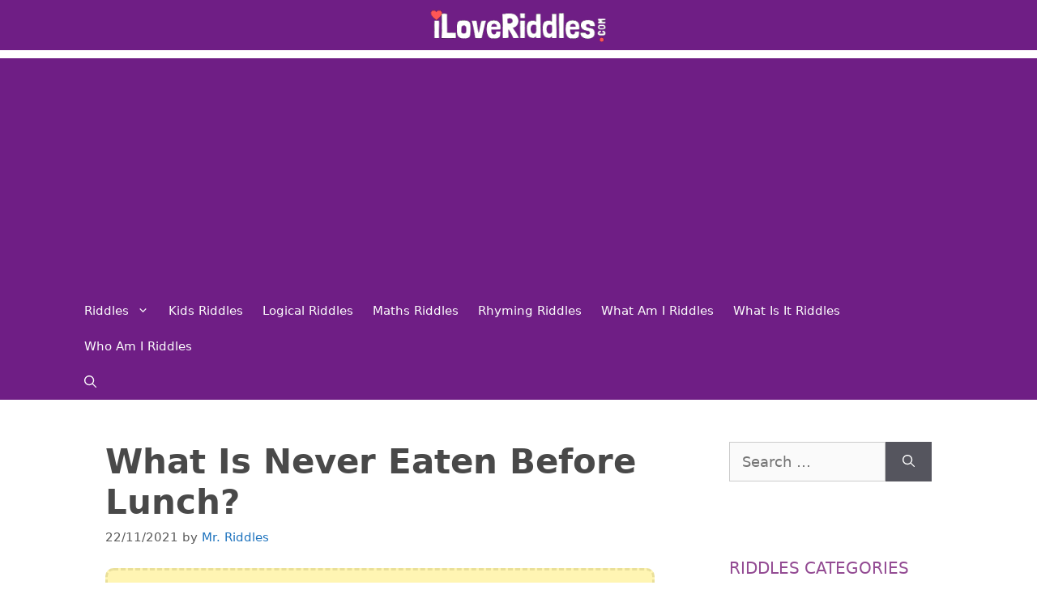

--- FILE ---
content_type: text/html; charset=utf-8
request_url: https://www.google.com/recaptcha/api2/aframe
body_size: 267
content:
<!DOCTYPE HTML><html><head><meta http-equiv="content-type" content="text/html; charset=UTF-8"></head><body><script nonce="zPlibWqADr6sDaxjxTCRUg">/** Anti-fraud and anti-abuse applications only. See google.com/recaptcha */ try{var clients={'sodar':'https://pagead2.googlesyndication.com/pagead/sodar?'};window.addEventListener("message",function(a){try{if(a.source===window.parent){var b=JSON.parse(a.data);var c=clients[b['id']];if(c){var d=document.createElement('img');d.src=c+b['params']+'&rc='+(localStorage.getItem("rc::a")?sessionStorage.getItem("rc::b"):"");window.document.body.appendChild(d);sessionStorage.setItem("rc::e",parseInt(sessionStorage.getItem("rc::e")||0)+1);localStorage.setItem("rc::h",'1770126733711');}}}catch(b){}});window.parent.postMessage("_grecaptcha_ready", "*");}catch(b){}</script></body></html>